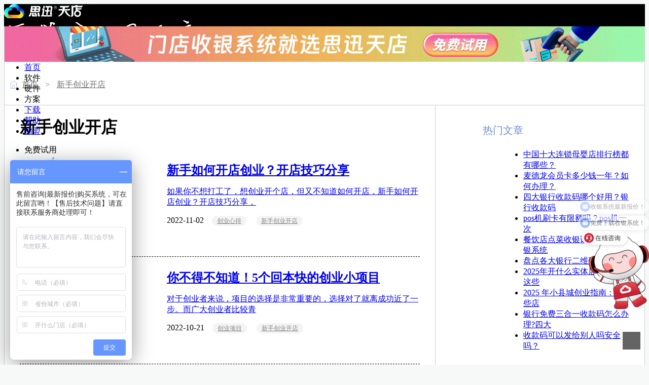

--- FILE ---
content_type: text/html; charset=utf-8
request_url: https://www.td365.com.cn/tag/detail/1875
body_size: 14431
content:
<!DOCTYPE html>
<html lang="zh">
<head>
    <meta http-equiv="Content-Type" content="text/html; charset=utf-8" />
    <meta name="baidu-site-verification" content="codeva-ZUehBvBbbm" />
    <meta name="renderer" content="webkit" />
    <meta name="force-rendering" content="webkit" />
    <meta http-equiv="X-UA-Compatible" content="IE=edge,chrome=1" />
    

    
    <title>新手创业开店-思迅天店</title>
    <meta name="keywords" content="新手创业开店" />
    <meta name="description" content="思迅天店新手创业开店标签为您提供新手创业开店最新相关内容和攻略。" />
    <link href="/favicon.ico" rel="shortcut icon" type="image/x-icon" />
    <link href="/favicon.ico" rel="Bookmark" type="image/x-icon" />
    <meta name="viewport" content="width=device-width" />
    <meta name="360-site-verification" content="6822f574ad3b33d96d3234db09a29af7" />
    <meta name="sogou_site_verification" content="6FsG0XZrgx" />
    <!-- <meta name="baidu_union_verify" content="92f00b4bc66cda8423c0851ad6f3c7cf"> -->
    <meta name="msvalidate.01" content="9A2B0756B620161E4A29C465DAA2BE55" />
    <!-- <script type="text/javascript" src="//cpro.baidustatic.com/cpro/ui/cm.js" async="async" defer="defer" ></script> -->
    <link href="/bundles/common?v=zEyN7PtAQgModK6O66hz-5G4mjOqvSE3T8vBki8ENIQ1" rel="stylesheet"/>

    <script src="/Scripts/lib/vue.min.js"></script>

    <script src="/Scripts/lib/axios.min.js"></script>


    
    
    
    <script type="text/javascript">
        function isIE() {
            if (!!window.ActiveXObject || "ActiveXObject" in window) {
                return true;
            } else {
                return false;
            }
        }
        if (isIE()) {
            var script = document.createElement('script');
            script.type = 'text/javaScript';
            script.src = '/Scripts/lib/browser-polyfill.min.js';  // bluebird 文件地址
            // http://cdn.jsdelivr.net/bluebird/3.5.0/bluebird.min.js
            document.getElementsByTagName('head')[0].appendChild(script);
        }
    </script>
    <script type="text/javascript">

        (function () {
            var moblileHosts = {//手机端跳转域名
                "td365.com.cn": "m.td365.com.cn",
                'td160.com': 'm.td160.com',

                //test
                'td365.com': 'web.td365.com',
                'td161.com': 'm.td161.com',
                'test.td365.com': 'm.test.td365.com'
            }
            var noMoblileList = [//手机端不跳转
                'Partner/WeakJoin',
                'product/tps680',
                'product/tps681',
                'product/tiandiand5500',
                'product/TdR330',
                'restShops/cafes',
                'Others',
                'sitemap',
                //test
                //'m.localtest.td365.com',
                //'web.td365.com',
            ]

            var pcHosts = {//PC端跳转域名
                'm.td365.com.cn': 'td365.com.cn',
                'm.td160.com': 'td160.com',

                //测试地址
                'm.td365.com': 'td365.com',
                'm.td161.com': 'td161.com',
                'm.test.td365.com': 'test.td365.com',
                'web.td365.com': 'td365.com'
            }
            var noPCList = [//PC端不跳转

            ]
            var url = location.href
            var host = location.host.replace('www.', '')
            if (/Android|webOS|iPhone|iPad|iPod|BlackBerry|IEMobile|Opera Mini|Mobile/i.test(navigator.userAgent)
                && window.screen.width < window.screen.height) {//平板，不跳转
                //手机
                if (noMoblileList.filter(function (v) {
                    return v && location.pathname.toLocaleLowerCase().indexOf(v.toLocaleLowerCase()) > -1
                }).length === 0) {//不在排除名单中
                    for (const key in moblileHosts) {
                        if (moblileHosts.hasOwnProperty.call(moblileHosts, key)) {
                            if (key === host) {
                                const str = moblileHosts[key];
                                location.href = url.replace('www.', '').replace(key, str);
                                break;
                            }
                        }
                    }
                }
            } else {
                //PC
                if (noPCList.filter(function (v) {
                    return v && location.pathname.toLocaleLowerCase().indexOf(v.toLocaleLowerCase()) > -1
                }).length === 0) {//不在排除名单中
                    for (const key in pcHosts) {
                        if (pcHosts.hasOwnProperty.call(pcHosts, key)) {
                            if (key === host) {
                                const str = pcHosts[key];
                                var lastHref = url.replace('www.', '').replace(key, str);
                                const info = getHandleUrlResult(lastHref, str)
                                if (info && info.needReplace) {
                                    location.href = info.url
                                }
                                break;
                            }
                        }
                    }
                }
            }

            function getHandleUrlResult(href, host) {
                var url = href || location.href
                var host = host || location.host
                var PCProHost = 'td365.com.cn'
                var MoProHost = 'm.td365.com.cn'
                function isPCProductionEnv() {
                    return host.toLocaleLowerCase().indexOf(PCProHost) > -1 && host.toLocaleLowerCase().indexOf(MoProHost) < 0
                }
                function hasHttps() {
                    return url.toLocaleLowerCase().indexOf('https://') > -1
                }
                function hasTrippleW() {
                    return host.toLocaleLowerCase().indexOf('www.') > -1
                }
                const needReplace = isPCProductionEnv() && (!hasHttps() || !hasTrippleW())
                if (needReplace) {
                    var list = location.href.split(PCProHost)
                    var page = list?.[1] || ''
                    var lastUrl = 'https://www.' + PCProHost + page
                    url = lastUrl
                }
                return {
                    needReplace,
                    url
                }
            }
            const info = getHandleUrlResult()
            if (info && info.needReplace) {
                location.href = info.url
            }
        })();
    </script>
    <script src="/bundles/commonjs?v=Cfp0MtqZs9HVJnh0PIBopeo5Ygv_dxx9ZiCMZeQqNgw1"></script>

    <script src="/Scripts/lib/jquery-1.10.2.min.js"></script>
    

    <script>
        //百度推广
        if (location.href.indexOf('type=nofloat') === -1) {//去除浮窗
            var _hmt = _hmt || [];
            (function () {
                var hm = document.createElement("script");
                hm.src = "https://hm.baidu.com/hm.js?dc15a5bc4db44faf81464e2dc8b47932";
                var s = document.getElementsByTagName("script")[0];
                s.parentNode.insertBefore(hm, s);
            })();
        }
    </script>
</head>

<body onhelp="window.open('/upload/Docs/pos/星耀版.chm::/html/jsoriJScript.htm');return false;">
    <input id="hostname" type="hidden" value="LSCloudWeb3" />
    <input id="hostaddresses" type="hidden" value="*.*.141.45" />
    <span style="display:none;" id="qqLoginBtn"></span>

    <div id="LOADING_NODE"></div>
    <div style="position: fixed; width: 35px; height: 35px; z-index: 999; bottom: 30px; right: 17px; opacity: .7; display: block; background: rgb(34,34,34);">
        <span class="scl2top" rel="nofollow" onclick="javascript: $.fn.fullpage ? $.fn.fullpage.moveTo(1, 0) : $('html,body').animate({ scrollTop: 0 }, 800);" style="cursor: pointer;">
            <span class="sprites-icon-top"></span>
        </span>
    </div>
    
<!--
    主页头部模板
-->
<style>
    .header {
        width: 100%;
        height: 44px;
        background: #000;
    }
    .type-menu .model ul li a {
        display: flex;
        align-items: center;
        width: 164px;
    }
    .type-menu .model ul li a:hover{
        color: #2D92EE;
    }
    .soft .pro-info ul li a{
        display: flex;
        align-items: center;
        justify-content: flex-start;
    }
    .soft .pro-info ul li a text {
        color: #000 !important;
        vertical-align: middle;
    }
    .sprites-header-21 {
        padding-right: 6px;
    }
    .sprites-header-xyao {
        display: inline-block;
        width: 34px;
        height: 35px;
        vertical-align: middle;
        padding-right: 4px;
        background: url(/Content/new/assets/imgs/header/software/xyao.png) no-repeat 0 center;
        background-size: 30px auto;
    }
    .sprites-header-xyun {
        display: inline-block;
        width: 34px;
        height: 35px;
        vertical-align: middle;
        padding-right: 4px;
        background: url(/Content/new/assets/imgs/header/software/xyun.png) no-repeat 0 center;
        background-size: 30px auto;
    }
    .sprites-header-starrui {
        display: inline-block;
        width: 34px;
        height: 35px;
        vertical-align: middle;
        padding-right: 4px;
        background: url(/Content/new/assets/imgs/header/software/starrui.png) no-repeat 0 center;
        background-size: 30px auto;
    }
    .sprites-header-yx {
        display: inline-block;
        width: 34px;
        height: 35px;
        vertical-align: middle;
        padding-right: 4px;
        background: url(/Content/new/assets/imgs/header/software/yunxuan.png) no-repeat 0 center;
        background-size: 30px auto;
    }
    .sprites-header-yxshoping{
        display: inline-block;
        width: 31px;
        height: 35px;
        vertical-align: middle;
        padding-right: 0;
        margin-left: 6px;
        background: url(/Content/new/assets/imgs/header/software/yxshoping.png) no-repeat 0 center;
        background-size: 23px auto; 
    }
    .sprites-header-xh {
        display: inline-block;
        width: 34px;
        height: 35px;
        vertical-align: middle;
        padding-right: 4px;
        background: url(/Content/new/assets/imgs/header/software/xinghuo.png) no-repeat 0 center;
        background-size: 30px auto;
    }
    .sprites-header-hkls {
        display: inline-block;
        width: 34px;
        height: 35px;
        vertical-align: middle;
        padding-right: 4px;
        background: url(/Content/new/assets/imgs/header/software/hkls.png) no-repeat 0 center;
        background-size: 30px auto;
    }

    .sprites-header-27 {
        display: inline-block;
        width: 34px;
        height: 35px;
        vertical-align: middle;
        padding-right: 4px;
        background: url(/Content/new/assets/imgs/shopping@2x.png) no-repeat 0 center;
        background-size: 30px auto;
    }

    .sprites-header-wx {
        display: inline-block;
        width: 34px;
        height: 35px;
        vertical-align: middle;
        padding-right: 4px;
        background: url(/Content/new/assets/imgs/weihuiyuan@2x.png) no-repeat 0 center;
        background-size: 30px auto;
    }
    .sprites-header-sp {
        display: inline-block;
        width: 31px;
        height: 35px;
        vertical-align: middle;
        padding-right: 0;
        background: url(/Content/new/assets/imgs/header/software/guandianxcx.png) no-repeat 0 center;
        background-size: 23px auto;
    }
    .sprites-header-28 {
        display: inline-block;
        width: 31px;
        height: 35px;
        vertical-align: middle;
        padding-right: 0;
        background: url(/Content/new/assets/imgs/header/software/dianbao.png) no-repeat 0 center;
        background-size: 23px auto;
    }
    .sprites-header-29 {
        display: inline-block;
        width: 31px;
        height: 35px;
        vertical-align: middle;
        padding-right: 0;
        background: url(/Content/new/assets/imgs/header/software/posApp.png) no-repeat 0 center;
        background-size: 23px auto;
    }
    .sprites-header-tdHomeMananger{
        display: inline-block;
        width: 31px;
        height: 35px;
        vertical-align: middle;
        padding-right: 0;
        background: url(/Content/new/assets/imgs/header/software/tdHomeMananger.png) no-repeat 0 center;
        background-size: 23px auto;
    }
    .sprites-header-wsd {
        display: inline-block;
        width: 34px;
        height: 35px;
        vertical-align: middle;
        padding-right: 4px;
        background: url(/Content/new/assets/imgs/header/software/wsd.png) no-repeat 0 center;
        background-size: 30px auto;
    }
    .sprites-header-wxd {
        display: inline-block;
        width: 34px;
        height: 35px;
        vertical-align: middle;
        padding-right: 4px;
        background: url(/Content/new/assets/imgs/header/software/wxd.png) no-repeat 0 center;
        background-size: 30px auto;
    }
    .sprites-header-msjsy {
        padding-right: 4px;
        background: url(/Content/new/assets/imgs/header/software/msj.png) no-repeat 0 center;
        background-size: 30px;
    }

    .sprites-header-msjsy3 {
        padding-right: 4px;
        background: url(/Content/new/assets/imgs/header/software/msj3.png) no-repeat 0 center;
        background-size: 30px;
    }

    .sprites-header-msjsybake {
        padding-right: 4px;
        background: url(/Content/new/assets/imgs/header/software/msjbake.png) no-repeat 0 center;
        background-size: 30px;
    }

    .sprites-header-hkcy {
        padding-right: 4px;
        background: url(/Content/new/assets/imgs/header/software/hkcy.png) no-repeat 0 center;
        background-size: 30px;
    }

    .sprites-header-msjAndroid {
        padding-right: 4px;
        background: url(/Content/new/assets/imgs/header/software/msjAndroid.png) no-repeat 0 center;
        background-size: 30px;
    }

    .sprites-header-meishijiagroup {
        padding-right: 4px;
        background: url(/Content/new/assets/imgs/header/software/meishijiagroup.png) no-repeat 0 center;
        background-size: 30px;
    }

    .wrappers {
        display: flex;
        justify-content: space-between;
        height: 100%;
        width: 1000px;
        margin: 20px auto;
    }

    .pro-info {
        min-width: 200px;
        height: auto;
        margin-left: 137px;
    }

    /*软件*/
    .soft_title {
        width: 100%;
        height: 30px;
        /*text-align: center;*/
        line-height: 30px;
        font-size: 18px;
        color: #787878 !important;
        margin-left: 30px;
    }

    .pro-info ul {
        margin-left: 30px;
        float: left;
        padding-left: 0 !important;
    }

    .pro-info ul li {
        width: 100%;
        margin-bottom: 10px;
        margin-top: 10px;
    }

    .pro-info ul li a {
        display: block;
        width: 100%;
        background-color: #fff;
        text-align: left;
        font-size: 16px;
    }

    /*硬件*/
    .pro-info_2 {
        margin: 0 auto;
    }

    .a1-and-d5500 {
        display: flex !important;
        width: auto;
        height: auto;
        margin-top: 10px;
    }

    .a1-and-d5500 li {
    width: 250px !important;
    height: 50px !important;
    }

    .a1-and-d5500 li a {
        display: block;
        position: relative;
        width: 250px !important;
        height: 50px !important;
        line-height: 50px !important;
        font-size: 16px !important;
    }

    .d5500 {
        padding-left: 50px;
    }

    .d5500-span {
        position: absolute;
        top: 10px;
        left: 8px;
        display: inline-block;
        width: 24px;
        height: 35px;
        background-color: #fff;
        background-image: url(/Content/new/assets/imgs/header/hardware/D5500.png);
        background-repeat: no-repeat;
        background-size: 22px auto;
    }
    .d5700-span {
        position: absolute;
        top: 10px;
        left: 15px;
        display: inline-block;
        width: 24px;
        height: 35px;
        background-color: #fff;
        background-image: url(/Content/new/assets/imgs/header/hardware/D5700.png);
        background-repeat: no-repeat;
        background-size: 22px auto;
    }
    .histone-span {
        position: absolute;
        top: 11px;
        left: 0;
        display: inline-block;
        width: 34px;
        height: 30px;
        background-color: #fff;
        background-image: url(/Content/new/assets/imgs/header/hardware/histone.png);
        background-repeat: no-repeat;
        background-size: 27px auto;
    }
    /*方案*/
    .sprites-header-supermarket {
        width: 34px;
        height: 34px;
        padding: 0;
        margin-right: 5px;
        background: url(/Content/new/assets/imgs/header/solution/supermarket.png);
        background-size: 30px;
        background-repeat: no-repeat;
    }
    .sprites-header-clothing {
        width: 34px;
        height: 30px;
        padding: 0;
        margin-right: 5px;
        background: url(/Content/new/assets/imgs/header/solution/clothing.png);
        background-size: 30px;
        background-repeat: no-repeat;
    }
    .sprites-header-convenient {
        width: 34px;
        height: 32px;
        padding: 0;
        margin-right: 5px;
        background: url(/Content/new/assets/imgs/header/solution/convenient.png);
        background-size: 30px;
        background-repeat: no-repeat;
    }
    .sprites-header-chinesefood {
        display: inline-block;
        width: 34px;
        height: 32px;
        padding: 0;
        margin-right: 5px;
        background: url(/Content/new/assets/imgs/header/solution/chinesefood.png);
        background-size: 30px;
        background-repeat: no-repeat;
    }
    .sprites-header-grocery {
        width: 34px;
        height: 31px;
        padding: 0;
        margin-right: 5px;
        background: url(/Content/new/assets/imgs/header/solution/grocery.png);
        background-size: 30px;
        background-repeat: no-repeat;
    }
    .sprites-header-babiesrus {
        width: 34px;
        height: 34px;
        padding: 0;
        margin-right: 5px;
        background: url(/Content/new/assets/imgs/header/solution/babiesrus.png);
        background-size: 30px;
        background-repeat: no-repeat;
    }
    .sprites-header-fruit {
        width: 34px;
        height: 34px;
        padding: 0;
        margin-right: 5px;
        background: url(/Content/new/assets/imgs/header/solution/fruit.png);
        background-size: 30px;
        background-repeat: no-repeat;
    }
    .sprites-header-drinks {
        display: inline-block;
        width: 34px;
        height: 34px;
        padding: 0;
        margin-right: 5px;
        background: url(/Content/new/assets/imgs/header/solution/drinks.png);
        background-size: 30px;
        background-repeat: no-repeat;
    }
    .sprites-header-foodcourt{
        display: inline-block;
        width: 34px;
        height: 34px;
        padding: 0;
        margin-right: 5px;
        background: url(/Content/new/assets/imgs/header/solution/foodcourt.png);
        background-size: 30px;
        background-repeat: no-repeat;
    }
    .type-pos,
    .type-rest {
        width: 84%;
        height: 30px;
        line-height: 30px;
        margin: 0 auto;
        font-size: 18px;
        text-align: left;
        color: #000;
    }

    /*============= 餐饮软件小程序 =============*/
    .rest_menu {
        margin-left: 20px;
    }
    .type-menu .models {
        width: 996px !important;
        margin: 0 auto;
        padding-right: 0 !important;
    }
    .type-menu .models a {
        width: auto;
    }
    /*过年套装*/
    /*.new-year {
        width: 100%;
        height: 44px;
        background-image: url(/Content/new/assets/imgs/home/header/headbg.png);
        background-image: -webkit-image-set(url(/Content/new/assets/imgs/home/header/headbg.png) 1x,url(/Content/new/assets/imgs/home/header/headbg@2x.png) 2x);
        background-position: 50% 50%;
        background-repeat: no-repeat;
        position: relative;
    }

    .unstyleds li a:hover {
        color: #ffe671 !important;
    }
    .header .nav .nav-sub li a.active {
        background: #fedd54 !important;
    }
    .unstyled-login li a span {
        display: block;
        height: 100%;
    }
    .unstyled-login li a span:hover {
        color: #ff0000 !important;
    }
    .hover-login {
        display: flex;
    }
    .sprites-header-icon1,
    .sprites-header-icon2 {
        line-height: 44px !important;
        margin-top: 13px;
    }
    .active span {
        color: #ff0000 !important;
    }*/
    .tps-icon {
        width: 40px;
        height: 40px;
        margin-right: 15px;
    }
    .ul-wrapper {
        width: 92%;
        border-right: 1px solid #d2d2d2;
        height: 90%;
    }
    .new-soft {
        display:flex;
    }
    .new-soft ul,.new-wx ul{
       margin-left: 30px;
    }
    .new-wx {
        display:flex;
    }
</style>
<style>
    .head-modal{
        display: none;
        width: 100%;
        height: 100%;
        position: fixed;
        top: 0;
        left: 0;
        z-index: 9999;
    }
    .head-modal .mask{
        width: 100%;
        height: 100%;
        background: rgb(0,0,0,0.7);
        position: fixed;
        z-index: 0;
        top: 0;
        left: 0;
    }
    .modal-wrap{
        width: 28%;
        min-width: 436px;
        position: absolute;
        top: 50%;
        left: 50%;
        transform: translate(-50%,-50%);
        background: #ffffff;
        border-radius: 18px;
        padding: 40px 40px 60px 40px;
        /* background-image: url(/Content/new/assets/imgs/loginModal/login-blue-bg.png); */
        background-image: linear-gradient(to bottom, #ffffff, #82C8FA);
        background-size: cover;
    }
    .modal-wrap .title{
        display: flex;
        justify-content: center;
        font-size: 30px;
    }
    .modal-wrap .content{
        display: flex;
        justify-content: center;
        margin-top: 20px;
    }
    .modal-wrap .content .item-top{
        font-size: 22px;
        text-align: center;
        padding: 15px 0 5px 0;
    }
    .modal-wrap .content .item-center{
        padding: 8px;
        margin: auto;
    }
    .modal-wrap .content .item-center:hover{
        color: #999;
    }
    .modal-wrap .content .lsRegLeft .item:hover .item-center{
        color: #2B92EE;
    }
    .modal-wrap .content .lsRegRight .item:hover .item-center{
        color: #5BAEE2;
    }
     .modal-wrap .version-tip{
        font-size: 14px;
        color: #3a3a3a;
        text-align: center;
        margin-top: 32px;
     }
    .modal-wrap .content .item{
        width: 173px;
        height: 206px;
        background: #ffffff;
        border-radius: 12px;
        box-shadow: 1px 3px 17px 0px rgba(57,57,57,0.31); 
        display: flex;
        align-items: center;
        margin-right: 42px;
    }
    .modal-wrap .content .item:last-child{
        margin-right: 0;
    }
    .modal-wrap .content .item:hover{
        cursor: pointer;
    }
    .modal-wrap .content .item .item-center{
        display: flex;
        flex-direction: column;
        justify-content: center;
        align-items: center;
    }
    .modal-wrap .content .item .version-name{
        font-size: 26px;
        margin-top: 20px;
    }
    .modal-wrap .modal-close{
        width: 36px;
        height: 36px;
        position: absolute;
        bottom: -60px;
        left: 50%;
        transform: translateX(-50%);
    }
    @media (max-width: 1440px) {
        .modal-wrap .title img{
            width: 104px;
        }
        .modal-wrap .version-tip{
            margin-top: 32px;
        }
        .modal-wrap .content .item{
            width: 140px;
            height: 178px;
        }
        .modal-wrap .content .item .item-center img{
            width: 60px;
        }
        .modal-wrap .content .item .version-name{
            font-size: 18px;
            margin-top: 20px;
        }
    }
</style>
<div class="header">
    <div class="navigation-up">
        <div class="wrapper" style="">
            <div style="margin:0 auto;" class="logo">
                <a href="/">
                    <img src="/Content/new/assets/imgs/home/header/logo.png" alt="思迅天店收银软件" />
                </a>
            </div>
            <a href="/">
                <img class="logo2" src="/Content/new/assets/imgs/home/header/tip.png" alt="思迅天店收银软件" />
            </a>
                <div class="nav">
                    <div class="nav-main" style="margin-right:143px;">
                        <ul class="unstyled unstyleds">
                            <li class="demo" _t_nav="home"><a href="/">首页</a></li>
                            <li class="demo soft h-icon nav-up-selected-inpage" _t_nav="soft">
                                <a>软件</a>
                            </li>
                            <li class="demo hardware h-icon nav-up-selected-inpage" _t_nav="hardware">
                                <a>硬件</a>
                            </li>
                            <li class="demo solution h-icon " _t_nav="solution">
                                <a>方案</a>
                            </li>

                            <li class="demo" _t_nav="help"><a href="/download">下载</a></li>

                            <li class="demo" _t_nav="help"><a href="/help">帮助</a></li>
                            <li class="demo" _t_nav="partner"><a href="/partner">加盟</a></li>
                            <!-- <li class="demo" _t_nav="show"><a href="/show">活动</a></li> -->
                            
                        </ul>
                    </div>
                    <div class="nav-sub">
                        <ul class="unstyled unstyled-login">
                            <li class="demo" style="position: relative;">
                                <a id="reg" class="hover-login">
                                    <span class="sub-span">免费试用</span>
                                </a>
                                <div class="nav-sub-wrapper">
                                    <div class="arrow"></div>
                                    <ul class="nav-sub-ul">
                                        <li>
                                            <img width="30" src="/Content/new/assets/imgs/ls-icon-reg.png" />
                                            <a href="/Register/index?type=ls">
                                                <span>零售行业</span>
                                            </a>
                                        </li>
                                        <li>
                                            <img width="30" src="/Content/new/assets/imgs/cy-icon-reg.png" />
                                            <a href="/Register/index?type=cy">
                                                <span>餐饮行业</span>
                                            </a>
                                        </li>
                                    </ul>
                                </div>
                            </li>
                            <li class="demo">
                                <a id="n-login" class="hover-login" >
                                    <span class="sub-span">登录</span>
                                </a>
                                <div class="nav-sub-wrapper">
                                    <div class="arrow"></div>
                                    <ul class="nav-sub-ul">
                                        <li>
                                            <img width="30" src="/Content/new/assets/imgs/td-icon-login.png" />
                                            <a style="min-width: 52px;" href="https://passport2.td365.com.cn/Account/Login" target="_blank">
                                                <span>天&nbsp;&nbsp;&nbsp;店</span>
                                            </a>
                                        </li>
                                        <li>
                                            <img width="30" src="/Content/new/assets/imgs/cy-icon-login.png" />
                                            <a rel=nofollow href="https://eqpassport.sixun.com.cn/Account/Login" target="_blank">
                                                <span>美食家</span>
                                            </a>
                                        </li>
                                        <li>
                                            <img width="30" src="/Content/new/assets/imgs/hk-icon-reg.png" />
                                            <a style="min-width: 52px;" onclick="openLoginModal('HkLogin')">
                                                <span>汇&nbsp;&nbsp;&nbsp;客</span>
                                            </a>
                                        </li>
                                    </ul>
                                </div>
                            </li>
                        </ul>
                    </div>
                </div>
        </div>
    </div>

    <div class="navigation-down">
        <div id="soft" style="display:none;" class="type-menu soft" _t_nav="soft">
            <div class="wrappers" style="width:1200px;justify-content: center;">
                <div class="pro-info" style="margin-left: 0px;width: 250px;">
                    <div class="soft_title">
                        零售系统
                    </div>
                    <div class="ul-wrapper new-soft">
                        <ul>
                            <li>
                                <a href="/product/starpos"><span class="sprites-header-xyao"></span>天店 | 星耀</a>
                            </li>
                            <li>
                                <a href="/product/Cloudpos"><span class="sprites-header-xyun"></span>天店 | 星云</a>
                            </li>
                            <li>
                                <a href="/product/xingrui"><span class="sprites-header-starrui"></span>天店 | 星锐</a>
                            </li>
                            <li>
                                <a href="/product/sparkpos"><span class="sprites-header-xh"></span>天店 | 星火</a>
                            </li>
                            <li>
                                <a href="/product/hkls"><span class="sprites-header-hkls"></span>汇客 | 零售</a>
                            </li>
                        </ul>
                    </div>
                </div>
                <div class="pro-info" style="margin-left:0;width: 260px;">
                    <div class="soft_title">餐饮系统</div>
                    <div class="ul-wrapper">
                        <ul style="">
                            
                            <li>
                                <a href="/product/meishijia3"><span class="sprites-header-25 sprites-header-msjsy3"></span>美食家3</a>
                            </li>
                            <li>
                                <a href="/product/msjGroup"><span class="sprites-header-25 sprites-header-meishijiagroup"></span><text>美食家集团版</text></a>
                            </li>
                            <li>
                                <a href="/product/bake"><span class="sprites-header-25 sprites-header-msjsybake"></span>美食家烘焙</a>
                            </li>
                            <li>
                                <a href="/product/hkcy"><span class="sprites-header-25 sprites-header-hkcy"></span>汇客 | 餐饮</a>
                            </li>
                            <li>
                                <a href="/product/msjAndroid" style="height: 55px;"><span class="sprites-header-25 sprites-header-msjAndroid"></span><text style="line-height: 14px;">美食家安卓客户端<br/><label style="color: #000;">（焕新版）</label></text></a>
                            </li>
                        </ul>
                    </div>
                </div>
                <div class="pro-info" style="margin-left:0;width: 280px;">
                    <div class="soft_title">批发系统</div>
                    <div class="ul-wrapper">
                        <ul style="">
                            <li>
                                <a href="/product/wholesale"><span class="sprites-header-yx"></span>天店 | 云选</a>
                            </li>
                            <li>
                                <a href="/product/b2bShop"><span class="sprites-header-yxshoping"></span>天店 | 云选订货商城</a>
                            </li>
                        </ul>
                    </div>
                </div>
                <div class="pro-info"  style="margin-left:0;width: 240px;">
                    <div class="soft_title">
                        线上商城
                        <a href="/shopContrast" target="_blank" style="color: #007aff;font-size: 12px;">功能对比</a>
                    </div>
                    <div class="ul-wrapper">
                        <ul>
                            <li>
                                <a href="/product/shops"><span class="sprites-header-wsd"></span>微商店</a>
                            </li>
                            <li>
                                <a href="/product/wShop"><span class="sprites-header-wxd"></span>微小店</a>
                            </li>
                        </ul>
                    </div>
                </div>
                <div class="pro-info"  style="margin-left:0;">
                    <div class="soft_title">移动应用</div>
                    <div class="ul-wrapper new-wx" style="border: none;">
                        <ul style="">
                            <li>
                                <a href="/product/tdHomeMananger"><span class="sprites-header-tdHomeMananger"></span>天店 | 管家</a>
                            </li>
                            <li>
                                <a href="/tdShop"><span class="sprites-header-sp"></span>天店 | 管店</a>
                            </li>
                            <!-- <li>
                                <a href="/TdReport"><span class="sprites-header-28"></span>天店 | 店报</a>
                            </li> -->
                            <li>
                                <a href="/product/mobilepos"><span class="sprites-header-29"></span>天店 | 手机收银APP</a>
                            </li>
                        </ul>
                    </div>
                </div>
            </div>
        </div>
        <div id="hardware" class="type-menu soft" style="display:none;" _t_nav="hardware">
            <div class="wrappers" style="width:1100px;">
                <div class="pro-info_2">
                    <ul class="a1-and-d5500">
                        <li class="d5500">
                            <a class="d5500-a" href="/product/tiandiand5700" target="_blank"><div class="d5500-span"></div>天店D5700智能移动终端</a>
                        </li>
                        <li class="d5500">
                            <a class="d5500-a" href="/product/tiandiand5500" target="_blank"><div class="d5700-span"></div>天店D5500智能收款机</a>
                        </li>
                        <li class="d5500">
                            <a class="d5500-a" href="/product/histone" target="_blank"><div class="histone-span"></div>海石LUNA-C智能收银机</a>
                        </li>
                    </ul>
                </div>
            </div>
        </div>
        <div id="solution" class="type-menu" style="display:none;" _t_nav="solution">
            <div class="wrappers">
                <div class="model models">
                    
                    <ul>
                        <li style="float:left;">
                            <a class="link" href="/posShops/Supermarket" target="_blank"><span class="sprites-header-supermarket"></span>超市</a>
                        </li>
                        <li style="float:left;">
                            <a class="link" href="/posShops/Clothing" target="_blank"><span class="sprites-header-clothing"></span>服装店</a>
                        </li>
                        <li style="float:left;">
                            <a class="link" href="/posShops/Convenient" target="_blank"><span class="sprites-header-convenient"></span>便利店</a>
                        </li>
                        <li style="float:left;">
                            <a class="link" href="/restShops/chinesefood" target="_blank"><span class="sprites-header-chinesefood"></span>中餐行业</a>
                        </li>
                        <li style="float:left;">
                            <a class="link" href="/restShops/foodcourt" target="_blank"><span class="sprites-header-foodcourt"></span>美食广场</a>
                        </li>
                        <li style="float:left;">
                            <a class="link" href="/posShops/Grocery" target="_blank"><span class="sprites-header-grocery"></span>零食店</a>
                        </li>
                        <li style="float:left;">
                            <a class="link" href="/posShops/Babiesrus" target="_blank"><span class="sprites-header-babiesrus"></span>母婴店</a>
                        </li>
                        <li style="float:left;">
                            <a class="link" href="/posShops/Fruit" target="_blank"><span class="sprites-header-fruit"></span>生鲜店</a>
                        </li>
                        <li style="float:left;">
                            <a class="link" href="/restShops/drinks" target="_blank"><span class="sprites-header-drinks"></span>茶饮行业</a>
                        </li>
                    </ul>
                </div>
            </div>
        </div>


        <div id="download" style="display:none;" class="type-menu" _t_nav="download">
            <div class="wrapper">
                <div class="model new-mdl">
                    <div class="type-pos">天店 | 星耀</div>
                    <ul>
                        <li style="float:left;">
                            <a class="link" href="/download/starposDown#starposDown-Win" target="_blank"><span class="sprites-header-12"></span>PC客户端下载</a>
                        </li>
                        <li style="float:left;">
                            <a class="link" href="/download/starposDown#posDown-Mobile" target="_blank"><span class="sprites-header-14"></span>手机客户端下载</a>
                        </li>
                    </ul>
                </div>
                <div class="model new-mdl">
                    <div class="type-pos">天店 | 标准版</div>
                    <ul>
                        <li style="float:left;">
                            <a class="link" href="/download/posDown#posDown-Win" target="_blank"><span class="sprites-header-12"></span>PC客户端下载</a>
                        </li>
                        <li style="float:left;">
                            <a class="link" href="/download/posDown#posDown-Android" target="_blank"><span class="sprites-header-15"></span>安卓客户端下载</a>
                        </li>
                        <li style="float:left;">
                            <a class="link" href="/download/posDown#posDown-Mobile" target="_blank"><span class="sprites-header-14"></span>手机客户端下载</a>
                        </li>
                    </ul>
                </div>
            </div>
        </div>
    </div>
</div>
<div id="head-modal" class="head-modal">
    <div class="mask"></div>
    <div id="HkLogin" class="modal-wrap">
        <div class="title">
            <img width="150" src="/Content/new/assets/imgs/HKLogo.png" />
        </div>
        <div class="version-tip">请选择要登录的版本</div>
        <div class="content">
            <a class="item" href="https://loginhk.td365.com.cn/Account/Login" target="_blank">
                <div class="item-center">
                    <img src="/Content/new/assets/imgs/loginModal/ls.png"/>
                    <div class="version-name" style="color: #198CF3;">零售版</div>
                </div>
            </a>
            <a class="item" href="https://hkpassport.td365.com.cn/Account/Login" target="_blank">
                <div class="item-center">
                    <img src="/Content/new/assets/imgs/loginModal/cy.png"/>
                    <div class="version-name" style="color: #F87C00;">餐饮版</div>
                </div>
            </a>
        </div>
        <img class="modal-close" onclick="closeModal()" src="/Content/new/assets/imgs/foodHome/closeIcon.png">
    </div>
</div>
<script type="text/javascript">
    function gotocy() {
        $.ajax({
            url: "/Home/AddPoint",
            type: "POST",
            data: { type: 1 },
            success: function (res) {
                console.log(res)
            },
            error: function (err) {
                console.log(err);
            }
        })
        window.open('http://www.sixun.com.cn/solution-look-113.html', '_blank');
    }
    function openLoginModal(contentId){
        var wrapEles = document.getElementsByClassName('modal-wrap')
        for(var i=0; i < wrapEles.length; i++){
            wrapEles[i].style.display = 'none'
        }
        var contentEle = document.getElementById(contentId)
        contentEle.style.display = 'block'
        var ele = document.getElementById('head-modal')
        ele.style.display = 'block'
    }
    function closeModal(type){
        var el = document.getElementById('head-modal')
        el.style.display = 'none'
        var wrapEles = document.getElementsByClassName('modal-wrap')
        for(var i=0; i < wrapEles.length; i++){
            wrapEles[i].style.display = 'none'
        }
    }
</script>


    


<style>
    .new_recommend {
        height: auto;
        background: #FFF none repeat scroll 0% 0%;
        overflow: hidden;
        border: 1px solid #E7E7E7;
        float: right;
        width: 390px;
        margin-top: 30px;
    }

    .new_recommendTit {
        height: 35px;
        line-height: 35px;
        text-align: center;
    }
    .new_recommendTit a {
        display: block;
        color: #FFF;
        font-size: 1.4em;
        background: #64C2FF none repeat scroll 0% 0%;
     }
       
    .new_recommendList {
        height: auto;
        overflow: hidden;
        margin: 8px 32px 0px;
    }
     .new_recommendList li {
        margin-bottom: 18px;
        height: auto;
        overflow: hidden;
        padding: 7px 0px 9px;
        border: 1px solid #E7E7E7;
     }
    .new_recommendList li a {
        display: block;
        color: #5D5D5D;
        font-size: 1.2em;
        text-align: center;
    }
    .new_recommendList li a img {
        width: 80%;
        border: 0 none;
    }        
    .new_recommendList li a p {
        height: 20px;
        line-height: 20px;
        overflow: hidden;
     }

    body {
        background-color: #f7f8f8;
    }

    .news-list .wrapper {
        margin-bottom: 20px;
        background-color: #fff;
        border: 1px solid #CFCFCF;
        border-radius: 8px;
        border-top: none;
        border-top-left-radius: 0;
        border-top-right-radius: 0;
    }

    .list-grid .title {
        border-bottom: 1px solid #ccc;
        line-height: 20px;
        overflow: hidden;
    }

    .title-l {
        font-size: 20px;
    }

    .title-r {
        padding: 30px 10px;
    }
    .title-r a, .title-r span {
        color: #727171;
    }

    .newsList-l {
        float: left;
        width: 789px;
        padding: 0px 30px;
        border-right: 1px solid #CCC;
    }

    .newsList-r {
        float: right;
        width: 289px;
        padding: 0px 30px;
        overflow: hidden;
    }

    .newsList-r .pic {
        padding-top: 70px;
    }
    .newsList-r ul {
        margin-left: 0px;
    }
    .newsList-r dt {
        padding: 20px 0px 8px;
        font-size: 20px;
        color: #6c8bd3;
    }
    .newsList-r dt a {
        color: #6c8bd3
    }    
    .newsList-r dd {
        font-size: 16px;
    }

    .newsList-r dd ul li span {
        font-size: 14px;
        color: #C1C1C1;
        padding-left: 15px;
        float: right;
    }          
    .n-list1, .n-list2 {
        margin-bottom: 30px;
    }

    .newsList-l .img-box {
        width: 200px;
        height: 120px;
    }

    .img-box img {
        width: 200px !important;
        height: 120px !important;
    }

    .newsList-l .info {
        position: relative;
        width: 539px;
        float: left;
        margin: 0 0 0 50px;
    }

    .newsList-l .mdl {
        border-bottom: 1px dashed #000;
        padding: 25px 0px;
    }
    .newsList-l .mdl:nth-child(1) {
        /* border: none; */
    }

    .special-txt {
        padding-bottom: 70px;
    }

    .read {
        display: inline-block;
        opacity: 1;
        vertical-align: baseline;
        outline: medium none;
        cursor: pointer;
        text-align: center;
        text-decoration: none;
        line-height: 100%;
        border: 1px solid #6C95DE;
        color: rgb(255, 255, 255);
        background-color: rgb(108, 139, 211);
        padding: 0.5em 1em;
    }
    .read:hover {
        color: #fff;
    }    
    
    .xh {
        width: 30px;
        height: 30px;
        border-radius: 15px;
        background-color: #6c8bd3;
        float: left;
        margin-left: 10px;
        line-height: 20px;
    }
    .xh a {
        color: #fff;
        height: 30px;
        padding: 6px 0px 0px 10px;
    }
     

    #sub-title {
        display: inline-block;
        vertical-align: bottom;
        margin-left: 16px;
    }

    .three-level-title {
        display: block;
        font-size: 14px;
        margin: 10px 0 0 80px;
        overflow: hidden;
        min-height: 10px;
    }
    #sub-title li,
    .three-level-title li {
        float: left;
        margin-left: 25px;
    }
    #sub-title li:first-child {
        margin-left: 0px;
    }    
    .none {
        display: none !important;
    }

    .block {
        display: block;
    }

    .spn a {
        display: inline-block;
        height: 20px;
        line-height: 20px;
        background: #f4f4f4;
        padding: 0 10px;
        color: #888;
        margin-right: 15px;
        border-radius: 20px;
        font-size: 12px;
    }
    .spn a:hover {
        background: #6c94de;
        color: #fff;
        text-decoration: none
    }
        
    .r-tag a {
        display: inline-block;
        height: 28px;
        line-height: 28px;
        background: #fff;
        padding: 0 11px;
        border: 1px solid #d9d9d9;
        font-size: 13px;
        margin: 0 11px 15px 0;
        border-radius: 34px;
        color: #666;
    }
    .r-tag a:hover {
        background: #6c94de;
        border: 1px solid #6c94de;
        color: #fff;
        text-decoration: none;
    }       
    .hot-tags ul li a {
        display: inline-block;
        height: 28px;
        line-height: 28px;
        background: #fff;
        padding: 0 11px;
        border: 1px solid #d9d9d9;
        font-size: 14px;
        margin: 0 11px 15px 0;
        border-radius: 34px;
        color: #333;
    }
</style>

<div id="HEADER_NODE"></div>
<div id="SLIDER_NODE"></div>
<div id="LIST_NODE"></div>
<div id="FOOTER_NODE"></div>
<div class="news-list">
    <div class="wrapper">
        <div class="list-grid">
            <div class="title">
                <a href="https://www.td365.com.cn/Register/index?type=ls" target="_blank">
                    <div style="position: relative; width: 100%;">
                        <img style="width: 100%;" data-lazysrc="/Uploads/Pictures/c574d88b-8b61-4760-9c49-6cea1a95fc09.gif" />
                    </div>
                </a>
                <div>
                    <div class="title-r">
                        <a href="/">
                            <i style="background:url(/Content/new/assets/imgs/about/home.png) no-repeat scroll left center;padding: 0px 12px;">
                            </i>首页
                        </a>
                        <span style="padding: 0px 10px;">></span>
                        <a href="/tag/detail/1875">新手创业开店</a>
                        
                        
                    </div>
                </div>
            </div>
            <div class="newsList-l">
                <h1>新手创业开店</h1>
                    <div class="mdl">
                        <div style="float:left;">
                            <a href="/newsportal/detail/4468" target="_blank">
                                <div class="img-box">
                                    <img style=" height: 120px !important;width:200px !important;" data-lazysrc="/Uploads/thumb/2022/thumb-d5a39759-ebce-4439-a55f-615ad6b9038b.jpg" alt="新手如何开店创业？开店技巧分享">
                                </div>
                            </a>
                        </div>
                        <div class="info">
                            <a href="/newsportal/detail/4468" target="_blank">
                                <h2 style="margin:0;padding-left:40px;word-break: break-all;"><span>新手如何开店创业？开店技巧分享</span></h2>
                                <p style="padding-left:40px">如果你不想打工了，想创业开个店，但又不知道如何开店，新手如何开店创业？开店技巧分享，</p>
                            </a>
                            <div style="padding-bottom:35px;">
                                <span style="padding-left:40px;">2022-11-02</span>&nbsp; &nbsp;

                                
                                            <span class="spn">
                                                <a href="/tag/detail/2049" target="_blank">创业心得</a>
                                            </span>
                                            <span class="spn">
                                                <a href="/tag/detail/1875" target="_blank">新手创业开店</a>
                                            </span>

                            </div>
                        </div>
                        <div style="clear:both;"></div>
                    </div>
                    <div class="mdl">
                        <div style="float:left;">
                            <a href="/newsportal/detail/4404" target="_blank">
                                <div class="img-box">
                                    <img style=" height: 120px !important;width:200px !important;" data-lazysrc="/Uploads/thumb/2022/thumb-9e9db13a-67db-4d6f-873e-0fac57d81116.jpg" alt="你不得不知道！5个回本快的创业小项目">
                                </div>
                            </a>
                        </div>
                        <div class="info">
                            <a href="/newsportal/detail/4404" target="_blank">
                                <h2 style="margin:0;padding-left:40px;word-break: break-all;"><span>你不得不知道！5个回本快的创业小项目</span></h2>
                                <p style="padding-left:40px">对于创业者来说，项目的选择是非常重要的，选择对了就离成功近了一步。而广大创业者比较青</p>
                            </a>
                            <div style="padding-bottom:35px;">
                                <span style="padding-left:40px;">2022-10-21</span>&nbsp; &nbsp;

                                
                                            <span class="spn">
                                                <a href="/tag/detail/297" target="_blank">创业项目</a>
                                            </span>
                                            <span class="spn">
                                                <a href="/tag/detail/1875" target="_blank">新手创业开店</a>
                                            </span>

                            </div>
                        </div>
                        <div style="clear:both;"></div>
                    </div>
                    <div class="mdl">
                        <div style="float:left;">
                            <a href="/newsportal/detail/4229" target="_blank">
                                <div class="img-box">
                                    <img style=" height: 120px !important;width:200px !important;" data-lazysrc="/Uploads/thumb/2022/thumb-a42b45f0-1daa-4c7e-bbe9-77252c49f044.png" alt="新手创业开店有哪些注意事项？以餐饮店为例">
                                </div>
                            </a>
                        </div>
                        <div class="info">
                            <a href="/newsportal/detail/4229" target="_blank">
                                <h2 style="margin:0;padding-left:40px;word-break: break-all;"><span>新手创业开店有哪些注意事项？以餐饮店为例</span></h2>
                                <p style="padding-left:40px">　　在疫情的影响下，中小型实体产业受到了整个经济大环境的影响，如今越来越难以维持下去</p>
                            </a>
                            <div style="padding-bottom:35px;">
                                <span style="padding-left:40px;">2022-09-06</span>&nbsp; &nbsp;

                                
                                            <span class="spn">
                                                <a href="/tag/detail/1392" target="_blank">开餐饮店</a>
                                            </span>
                                            <span class="spn">
                                                <a href="/tag/detail/1875" target="_blank">新手创业开店</a>
                                            </span>

                            </div>
                        </div>
                        <div style="clear:both;"></div>
                    </div>
                    <div class="mdl">
                        <div style="float:left;">
                            <a href="/newsportal/detail/4132" target="_blank">
                                <div class="img-box">
                                    <img style=" height: 120px !important;width:200px !important;" data-lazysrc="/Uploads/thumb/2022/thumb-563e3967-481f-4028-802f-1dda2e5b.png" alt="新手创业开店适合做哪些项目？开店项目推荐">
                                </div>
                            </a>
                        </div>
                        <div class="info">
                            <a href="/newsportal/detail/4132" target="_blank">
                                <h2 style="margin:0;padding-left:40px;word-break: break-all;"><span>新手创业开店适合做哪些项目？开店项目推荐</span></h2>
                                <p style="padding-left:40px"></p>
                            </a>
                            <div style="padding-bottom:35px;">
                                <span style="padding-left:40px;">2022-08-06</span>&nbsp; &nbsp;

                                
                                            <span class="spn">
                                                <a href="/tag/detail/1875" target="_blank">新手创业开店</a>
                                            </span>
                                            <span class="spn">
                                                <a href="/tag/detail/1814" target="_blank">开店项目推荐</a>
                                            </span>

                            </div>
                        </div>
                        <div style="clear:both;"></div>
                    </div>
                <div class="page">
                    <a href="/tag/detail/1875?pageIndex=-3" style="display:none;">-3</a>
                    <a href="/tag/detail/1875?pageIndex=-2" style="display:none;">-2</a>
                    <a href="/tag/detail/1875?pageIndex=-1" style="display:none;">-1</a>
                    <a href="/tag/detail/1875?pageIndex=0" style="display:none;">0</a>
                    <a href="/tag/detail/1875?pageIndex=1" style="border:none;font-weight:bolder">1</a>
                    <a href="/tag/detail/1875?pageIndex=2" style="display:none;">2</a>
                    <a href="/tag/detail/1875?pageIndex=3" style="display:none;">3</a>
                    <a href="/tag/detail/1875?pageIndex=4" style="display:none;">4</a>
                    <a href="/tag/detail/1875?pageIndex=5" style="display:none;">5</a>
                    <a href="#">共<span>1</span>页</a>
                </div>
            </div>
            <div class="newsList-r">
                <div class="n-list1 clearfix">
                    <dl>
                        <dt class="rigth-title">
                            <span class="left-border">热门文章</span>
                        </dt>
                        <dd>
                            <ul>
                                    <li><a href="/newsportal/detail/1984" target="_blank">中国十大连锁母婴店排行榜都有哪些？</a></li>
                                    <li><a href="/newsportal/detail/2032" target="_blank">麦德龙会员卡多少钱一年？如何办理？</a></li>
                                    <li><a href="/newsportal/detail/4731" target="_blank">四大银行收款码哪个好用？银行收款码</a></li>
                                    <li><a href="/newsportal/detail/4733" target="_blank">pos机刷卡有限额吗？pos机一次</a></li>
                                    <li><a href="/newsportal/detail/1156" target="_blank">餐饮店点菜收银该如何选择收银系统</a></li>
                                    <li><a href="/newsportal/detail/1648" target="_blank">盘点各大银行二维码收款费率</a></li>
                                    <li><a href="/newsportal/detail/15941" target="_blank">2025年开什么实体店能赚钱？这些</a></li>
                                    <li><a href="/newsportal/detail/15943" target="_blank">2025 年小县城创业指南：这些店</a></li>
                                    <li><a href="/newsportal/detail/4644" target="_blank">银行免费三合一收款码怎么办理?四大</a></li>
                                    <li><a href="/newsportal/detail/4654" target="_blank">收款码可以发给别人吗安全吗？</a></li>
                            </ul>
                        </dd>
                    </dl>
                </div>
                <div class="n-list1 clearfix">
                    <dl>
                        <dt>
                            <a href=""><span>热门标签</span></a>
                        </dt>
                        <dd class="hot-tags">
                            <ul>
                                <li>
                                        <a href="/tag/detail/60" target="_blank">零售收银系统</a>
                                        <a href="/tag/detail/53" target="_blank">收银系统排行</a>
                                        <a href="/tag/detail/50" target="_blank">收银系统下载</a>
                                        <a href="/tag/detail/40" target="_blank">服装店收银系统</a>
                                        <a href="/tag/detail/39" target="_blank">连锁收银系统</a>
                                        <a href="/tag/detail/18" target="_blank">手机收银软件</a>
                                        <a href="/tag/detail/11" target="_blank">超市收银系统</a>
                                        <a href="/tag/detail/5" target="_blank">收银系统</a>
                                        <a href="/tag/detail/2" target="_blank">收银软件</a>
                                        <a href="/tag/detail/1" target="_blank">便利店收银系统</a>
                                </li>
                            </ul>
                        </dd>
                    </dl>
                </div>

            </div>
        </div>
        <div style="clear:both;"></div>
    </div>
</div>
<script>
    require(['/Scripts/require.config.js'], function (common) {
        require(['app/news']);
    });
</script>
<style>
    .slider {
        height: inherit;
    }
    /*list-grid*/
    .list-grid {
        float: left;
        margin: 0;
        width: 100%;
    }

        .list-grid > a {
            position: relative;
            margin: 20px 0 40px 0;
            display: block;
        }

            .list-grid > a:after {
                position: absolute;
                content: '';
                width: 100%;
                height: 1px;
                background: #f0f0f0;
                bottom: -20px;
            }

        .list-grid .row {
            margin: 0;
        }

        .list-grid a {
            cursor: pointer;
        }

        .list-grid section:hover {
            border: 1px #e5e5e5 solid;
            width: 357px;
        }

        .list-grid section:first-child {
            margin-left: 0;
        }

        .list-grid section:last-child {
            margin-right: 0;
        }

    em.newsem {
        background: transparent url("/Content/images/clock.png") no-repeat scroll 0% 0% / 75% auto;
        display: block;
        width: 22px;
        height: 21px;
        float: left;
        margin: 13px 0px 0px 19px;
    }

    .list-grid .cnt-list ul li span {
        float: left;
        line-height: 40px;
    }
    /*page nav*/
    .page {
        width: 355px;
        margin: 0 auto;
        float: right;
        padding: 70px 60px 70px 0px;
    }

        .page a:first-child {
            margin: 0;
        }

        .page a {
            display: block;
            padding: 8px;
            float: left;
            margin: 0 0 0 5px;
            color: #000;
            opacity: .7;
            line-height: 1em;
            border: 1px #f0f0f0 solid;
        }
</style>


    
<!--
    主页脚注模板
-->
<style>
    .footer-wrapper {
        min-width: 1200px;
        /*width: 1450px;*/
        margin: 0 auto;
        display: flex;
        justify-content: center;
    }

    .footer .copyright {
        padding: 0;
    }

</style>
<div class="footer">
    <div class="footer-tip">
        <div class="footer-wrapper footer-wrapper1">
            <img class="bg" data-lazysrc="/Content/new/assets/imgs/home/footer/footer-bg.jpg" />
            <ul class="footer-tip-ul">
                <li style="min-width: 650px;margin-left: 0;">
                    <div class="h1" style="margin-top: 14px;">立即注册可免费试用收银系统</div>
                    <div class="h1" style="font-size: 28px;">线上线下一体化 | 数据分析精细化 | 门店管理移动化</div>
                </li>
                <li style="display: flex;flex-direction: column;margin-left: 140px;">
                    <a href="/Register/index?type=ls" id="footer-reg1" class="home-button" target="_blank">零售行业</a>
                    <a href="/Register/index?type=cy" id="footer-reg2" class="home-button" target="_blank">餐饮行业</a>
                </li>
            </ul>
        </div>
    </div>
    <div class="footer-wrapper">
        <div class="footer-menu">
            <ul class="unstyled nav">
                <li class="title"><i class="sprites-footer-icon1"></i>产品详情</li>
                <li><a href="/product/starpos"><span>></span><span>天店星耀收银系统</span></a></li>
                <li><a href="/product/Cloudpos"><span>></span><span>天店星云收银系统</span></a></li>
                <li><a href="/product/xingrui"><span>></span><span>天店星锐收银系统</span></a></li>
                <li><a href="/product/hkls"><span>></span><span>汇客零售收银系统</span></a></li>
                <!-- <li><a href="/product/sparkpos"><span>></span><span>天店星火收银系统</span></a></li> -->
                
            </ul>
            <ul class="unstyled nav">
                <li class="title"><i class="sprites-footer-icon1"></i>客户端下载</li>
                <li><a href="/download/#tdxyao" target="_blank"><span>></span><span>天店星耀客户端</span></a></li>
                <li><a href="/download/#tdxyun" target="_blank"><span>></span><span>天店星云客户端</span></a></li>
                <li><a href="/download/#tdxrui" target="_blank"><span>></span><span>天店星锐客户端</span></a></li>
                <li><a href="/download/#hkls" target="_blank"><span>></span><span>汇客零售客户端</span></a></li>
                <!-- <li><a href="/download/sparkposDown"><span>></span><span>天店星火客户端</span></a></li> -->
                
            </ul>
            <ul class="unstyled nav">
                <li class=" title"><i class="sprites-footer-icon2"></i>帮助中心</li>
                <!-- <li><a href="/help/index?channelId=2"><span>></span>问题指南</a></li> -->
                <li><a href="http://tddoc.td365.com.cn/docs/tdjszctdjszc-1f1ess04amo35/cjwt" target="_blank" rel="nofollow"><span>></span>常见问题</a></li>
                <li><a href="/help" target="_blank"><span>></span>使用教程</a></li>
            </ul>
            <ul class="unstyled nav">
                <li class="title"><i class="sprites-footer-icon3"></i>关注天店</li>
                <li><a href="/about"><span>></span>关于天店</a></li>
                <li><a href="/contact"><span>></span>联系天店</a></li>
                <li><a href="//www.sixun.com.cn/Contacts/agreement" target="_blank" rel="nofollow"><span>></span>用户使用协议</a></li>
                <li><a href="//www.sixun.com.cn/Contacts/privacy" target="_blank" rel="nofollow"><span>></span>个人隐私政策</a></li>
            </ul>
            <!-- <ul class="unstyled nav special">
                <li class="title"><i class="sprites-footer-icon4"></i>售前咨询</li>
                <li><span>0755-86928350</span></li>

            </ul> -->
            <ul class="unstyled nav">
                <li class="title"><i class="sprites-footer-icon5"></i>天店官方微信</li>
                <li class="pic"><img data-lazysrc="/Content/css/images/coding.png" alt="思迅天店收银软件" /></li>
            </ul>
        </div>
        <div style="clear: both;"></div>
    </div>
    <div style="width:100%;height:55px;border-bottom:1px solid #434343;"></div>
    <div class="footer-wrapper">
        <div class="copyright" style="width:1100px;margin: 0 auto;position:relative;">
            <div class="position:absolute;top:0;height:1px;width:200%;border-top:1px solid;"></div>
            <div class="footer-nav">
                <ul>
                    <li><a href="/about">关于天店<span>|</span></a></li>
                    <li><a href="http://supplier.td365.com.cn/Account/Login" target="_blank">供应商平台<span>|</span></a></li>
                    
                    
                    <li><a href="/newsportal/Notice">通知公告<span>|</span></a></li>
                    <li><a href="/newsportal/HotNews">热点新闻<span>|</span></a></li>
                    <li><a href="/newsportal/Share">行业分享<span>|</span></a></li>
                    <li><a href="/zt">专题<span>|</span></a></li>
                    <li><a href="/calculator">开店计算器<span>|</span></a></li>
                    <li><a href="/contact">联系我们</a><span>|</span></li>
                    <li><a href="/sitemap">网站地图</a></li>
                    <li>
                        <!-- <p><i class="sprites-footer-icon6"></i>9:00-12:00&nbsp;&nbsp;13:30-18:00&nbsp;&nbsp;(周一至周五)</p> -->
                    </li>
                </ul>
            </div>
            <div style="clear:both;"></div>
            <p class="website-info" style="padding-left:0;">
                Copyright © 2015 思迅天店 Inc.All Rights Reserved. 深圳市思迅网络科技有限公司<span style="margin-left: 10px;">思迅软件成员企业</span>
                <span style="margin-left:10px;">股票代码：838758</span>
                <a href="https://beian.miit.gov.cn" rel="nofollow" target="_blank" style="margin-left:20px;">粤ICP备16039690号</a><span style="margin-left:20px;">投资有风险,选择需谨慎</span>
            </p>
            
            <div class="link" id="footerLink" style="display:none;">
                <ul>
                    <li>
                        友情链接：

                    </li>
                </ul>
            </div>
        </div>
     </div>
</div>
<script type="text/javascript">
    /*只在首页显示底部的友情链接 start  zd 20210628*/
    var href = window.location.href;
    var hostname = window.location.hostname
    var refArr = [
        'http://' + hostname + '/',
        'https://' + hostname + '/',
        'http://' + hostname,
        'https://' + hostname,
    ]
    for (var i = 0; i < refArr.length; i++) {
        if (href == refArr[i]) {
            document.getElementById('footerLink').style.display='block'
            break;
            console.log('showLink')
        }
    }
    /*只在首页显示底部的友情链接 end  zd 20210628*/
</script>




<!--
    主页脚注模板
-->
<div class="Consult">
    <div class="cndns-right">
         
        <div class="cndns-right-meau meau-sev">
            <a href="javascript:" class="cndns-right-btn">
                <span class="demo-icon">咨询</span>
                <p>
                    <i class="sprites-consult-icon3"></i>
                </p>
            </a>
            <div class="cndns-right-box">
                <div class="box-border">
                    <div class="sev-zx">
                        <span class="demo-icon"><i class="sprites-consult-zx"></i></span>
                        <a href="http://p.qiao.baidu.com/cps/chat?siteId=9992897&userId=10887316&siteToken=dc15a5bc4db44faf81464e2dc8b47932" rel="nofollow" target="_blank">在线咨询</a>
                        <div class="clear"></div>
                    </div>
                    <!-- <div class="sev-t">
                        <span class="demo-icon"><i class="sprites-consult-dh"></i></span>
                        <p>售前电话</p>
                        <div class="clear"></div>
                        <p class="p1">0755-86928350</p>
                        <div class="clear"></div>
                        <p class="p2">9:00-12:00 / 13:30-18:00</p>
                        <div class="clear"></div>
                        <p class="p3">(周一至周五)</p>
                        <div class="clear"></div>
                    </div> -->
                    
                    <!-- <div class="sev-b">
                        <span class="demo-icon"><i class="sprites-consult-js"></i></span>
                        <p class="p4">技术支持<br /><a class="tip1" href="http://www.td365.com.cn/help" target="_blank">详情咨询</a></p>
                    </div> -->
                    <!-- <span class="arrow-right"></span> -->
                </div>
            </div>
        </div>
        <div class="cndns-right-meau meau-contact">
            <a href="http://www.td365.com.cn/partner#consult" target="_blank" class="cndns-right-btn">
                <span class="demo-icon">加盟</span>
                <p>
                    <i class="sprites-consult-icon2"></i>
                </p>
            </a>
            <div class="cndns-right-box">
                <div class="box-border">
                    <div class="sev-t">
                        <span class="demo-icon"><i class="sprites-consult-jm"></i></span>
                        <p>代理加盟<br /><a class="tip1" href="http://www.td365.com.cn/partner#consult" target="_blank">立即咨询</a></p>
                        <div class="clear"></div>
                    </div>
                    <span class="arrow-right"></span>
                </div>
            </div>
        </div>      
        <div class="cndns-right-meau meau-code">
            <a href="javascript:" class="cndns-right-btn">
                <span class="demo-icon">微信</span>
                <p>
                    <i class="sprites-consult-icon4"></i>
                </p>
            </a>
            <div class="cndns-right-box">
                <div class="box-border">
                    <div class="sev-t">
                        <img src="/Content/css/images/coding.png" alt="Alternate Text" />
                    </div>
                    <span class="arrow-right"></span>
                </div>
            </div>
        </div>
        <div class="cndns-right-meau meau-top" id="top-back">
            <a href="#" class="cndns-right-btn" onclick="topBack()">
                <span class="demo-icon"></span>
                <i>顶部</i>
            </a>
        </div>
    </div>
</div>

  

    <!-- 代码优化，去除cnzz wangpf 2018/6/25 -->
    <!--百度主动推送-->
    


    
    <script>
        require(['/Scripts/require.config.js'], function (common) {
            require(['app/headMenu', 'app/app']);
        });
    </script>
    <script>
        ////百度自动推送
        //(function () {
        //    var bp = document.createElement('script');
        //    var curProtocol = window.location.protocol.split(':')[0];
        //    if (curProtocol === 'https') {
        //        bp.src = 'https://zz.bdstatic.com/linksubmit/push.js';
        //    }
        //    else {
        //        bp.src = 'http://push.zhanzhang.baidu.com/push.js';
        //    }
        //    var s = document.getElementsByTagName("script")[0];
        //    s.parentNode.insertBefore(bp, s);
        //})();
    </script>
    <script>
        $(function () {
            //不显示头部,底部
            if (location.href.indexOf('type=nofloat') > -1 && location.href.toLowerCase().indexOf('download/starposdown') > -1) {
                $($('.header')[0]).hide()
                $($('.footer')[0]).hide()
            }
        })
    </script>
    <script>
       // 文件下载验证码校验

        function loadExternalScript(url) {
        const script = document.createElement('script')
        script.src = url
        script.async = true
        document.head.appendChild(script)
        }
        loadExternalScript('https://appcenter.td365.com.cn/downloadVerify.js?v=' + (new Date()).getTime())
        window.downloadVerifyApiHost = 'https://api-platform.td365.com.cn/platform/api/'

    </script>
    <script>
        let height = window.innerHeight // 获取屏幕高度
        function lazyLoad() {
            var imgs = document.querySelectorAll('img[data-lazysrc]:not([data-loading])'); // 只选择未加载的图片
            for (var i = 0; i < imgs.length; i++) {
                var rect = imgs[i].getBoundingClientRect(); // 获取元素的几何属性
                if (rect.bottom > 0 && rect.top < height) { // 在可视区域内
                    var src = imgs[i].getAttribute('data-lazysrc'); 
                    imgs[i].setAttribute('data-loading', 'true'); 
                    imgs[i].setAttribute('src', src); 
                    imgs[i].removeAttribute('data-lazysrc'); 
                    imgs[i].removeAttribute('data-loading'); 
                }
            }
        }
        lazyLoad()
        // 滚动的时候重新调用lazyLoad
        window.addEventListener('scroll', lazyLoad)
    </script>
</body>
</html>


--- FILE ---
content_type: text/javascript; charset=utf-8
request_url: https://goutong.baidu.com/site/380/dc15a5bc4db44faf81464e2dc8b47932/b.js?siteId=9992897
body_size: 13564
content:
!function(){"use strict";!function(){var e={styleConfig:{"styleVersion":"1","inviteBox":{"btnBgColor":"#9861E6","startPage":1,"isShowText":1,"skinType":1,"buttonType":1,"autoInvite":0,"stayTime":5,"closeTime":20,"toChatTime":5,"inviteWinPos":0,"welcome":"欢迎来到本网站，请问有什么可以帮您？","autoChat":0,"btnBgColorType":0,"height":175,"skinIndex":0,"customerStyle":{"acceptFontColor":"#000000","backImg":"","acceptBgColor":"#fecb2e","inviteBackImg":"https://aff-im.bj.bcebos.com/r/image/invite-back-img.png","confirmBtnText":"在线咨询","marginTop":0,"buttonPosition":"center","marginLeft":0},"defaultStyle":0,"likeCrm":0,"skinName":"默认皮肤","autoHide":0,"reInvite":1,"sendButton":{"bgColor":"#bfecff","fontColor":"#1980df"},"inviteHeadImg":"","license":"000","fontPosition":"center","width":400,"isCustomerStyle":0,"position":"middle","inviteInterval":30,"inviteWinType":0,"tradeId":0,"fontColor":"#333333"},"aiSupportQuestion":false,"webimConfig":{"isShowIntelWelLan":0,"skinIndex":0,"autoDuration":1,"customerColor":"#E64552","themeType":0,"license":"000","isOpenAutoDirectCom":1,"generalRecommend":0,"isShowCloseBtn":1,"skinType":1,"width":390,"isOpenKeepCom":0,"autoPopupMsg":0,"position":"right-bottom","needVerifyCode":0,"height":429,"waitVisitStayTime":6,"searchTermRecommend":0},"noteBoard":{"btnBgColor":"#6696FF","skinIndex":0,"webim":{"webimOnline":1,"webimOffline":1},"displayCompany":1,"skinName":"默认皮肤","cpyInfo":"售前咨询|最新报价|购买系统，可在此留言哟！【售后技术问题】请直接联系服务商处理即可！","displayLxb":1,"formText":"当前客服人员不在线，请填写一下您的信息，我们会尽快和您联系。","skinType":1,"form":{"formOffline":1,"formOnlineAuto":0},"position":"left-bottom","itemsExt":[{"question":"省份城市","name":"item0","required":1,"isShow":1},{"question":"开什么门店","name":"item1","required":1,"isShow":1}],"items":[{"name":"content","required":0,"isShow":1},{"name":"visitorName","required":0,"isShow":0},{"name":"visitorPhone","required":1,"isShow":1}],"cpyTel":"","needVerifyCode":0,"btnBgColorType":0,"board":{"boardOffline":1,"boardOnline":1}},"blackWhiteList":{"type":1,"siteBlackWhiteList":["https://www.td365.com.cn/Account/Login*"]},"isWebim":1,"pageId":0,"seekIcon":{"barrageIconColor":"#6696FF","iconHeight":134,"barrageIssue":["30天免费试用福利！","全国36万商户正在使用天店的产品！","专注零售&餐饮行业系统研发"],"displayLxb":1,"portraitPosition":"bottom","skinType":1,"isFixedPosition":0,"iconType":0,"pcGroupiconColor":"#E64552","horizontalPosition":"right","height":52,"customerStyle":{"backImg":"https://su.bcebos.com/v1/biz-crm-aff-im/biz-crm-aff-im/generic/system/style/images/d31466a1ca684177aff277575354137d.png?authorization=bce-auth-v1%2F0a3fcab923c6474ea5dc6cb9d1fd53b9%2F2025-06-17T03%3A26%3A09Z%2F-1%2F%2Fcc01f59a6a4c5298913fd9c36fd84cc1748603f41eb654aeccdec5b1d75cdde9","iconHeight":158,"iconWidth":138,"rate":0.875},"skinIndex":0,"iconWidth":60,"likeCrm":0,"skinName":"默认皮肤","groups":[],"barrageColor":1,"barragePos":1,"marginLeft":0,"autoConsult":1,"isOpenAutoDirectCom":1,"barrageSwitch":true,"isCustomerStyle":1,"width":144,"hotIssues":[{"question":"免费试用福利！","answer":"思迅天店收银系统支持<span style=\"color: rgb(254, 1, 0); font-weight: bold;\">免费试用</span><img style=\"display: inline-block; vertical-align: middle; width: 25px; height: 25px;\" src=\"http://aff-im.cdn.bcebos.com/onlineEnv/webim/resource/img/face/6a91ab45cab3ce482b2069f3a8bb43aa.png\" data-face-text=\"走你\" data-face-id=\"6a91ab45cab3ce482b2069f3a8bb43aa\" datafacekey=\"6a91ab45cab3ce482b2069f3a8bb43aa\">，在线申请地址：\n <div><b>零售/批发行业：</b><a href=\"https://passport.td365.com.cn/Account/register\"></a><a href=\"https://www.td365.com.cn/Register/index?type=ls\">https://www.td365.com.cn/Register/index?type=ls</a></div><div><br></div><div><b>餐饮行业：</b><a href=\"http://eqpassport.sixun.com.cn/Account/Register\"></a><a href=\"https://www.td365.com.cn/Register/index?type=cy\">https://www.td365.com.cn/Register/index?type=cy</a>\n</div>","id":"hotIssues:1440603544"},{"question":"收银系统最新报价！","answer":"思迅天店在全国各省市都有<b>本地服务商</b>，可提供上门服务和售后维护<img style=\"display: inline-block; vertical-align: middle; width: 25px; height: 25px;\" src=\"http://aff-im.cdn.bcebos.com/onlineEnv/webim/resource/img/face/5a2cce712902b315f98cbce1df04462a.png\" data-face-text=\"可爱\" data-face-id=\"5a2cce712902b315f98cbce1df04462a\" datafacekey=\"5a2cce712902b315f98cbce1df04462a\">。\n <div><b>购买咨询</b>请留下您的<span style=\"color: rgb(254, 1, 0);\">【<span style=\"font-weight: bold;\">联系方式+门店类型+所在省市】</span></span>，\n我们会在第一时间安排专员与您联系，根据您的实际需求推荐合适的产品、安排免费试用和报价！</div>","id":"hotIssues:1952939830"},{"question":"免费下载收银系统！","answer":"收银系统软件下载地址：<div><a href=\"https://www.td365.com.cn/download\">https://www.td365.com.cn/download</a><br></div><div><br></div><div><img src=\"https://su.bcebos.com/v1/biz-crm-aff-im/biz-crm-aff-im/generic/system/ueditor/images/f6d411c1793643c8b8739999941e7504.jpg?authorization=bce-auth-v1%2F0a3fcab923c6474ea5dc6cb9d1fd53b9%2F2023-04-27T05%3A40%3A46Z%2F-1%2F%2F16e5154f5d5bccaf16d2f194e7216cfddaef5ee62692e44deda75c62718952a8\"><br></div>","id":"hotIssues:1736004079"},{"question":"教程手册与视频","answer":"<a href=\"https://www.td365.com.cn/help\">https://www.td365.com.cn/help</a>","id":"hotIssues:2070013904"}],"groupStyle":{"bgColor":"#ffffff","buttonColor":"#d6f3ff","fontColor":"#008edf"},"pcGroupiconType":0,"position":"right-bottom","barrageIconColorType":0,"groupWidth":94,"marginTop":110},"digitalHumanSetting":{"perid":"4146","gender":0,"demo":{"image":"https://aff-im.cdn.bcebos.com/onlineEnv/r/image/digitalman/digital-woman-demo-webim.png"},"headImage":"https://aff-im.cdn.bcebos.com/onlineEnv/r/image/digitalman/digital-woman-demo.jpg","name":"温柔姐姐","audition":"https://aff-im.cdn.bcebos.com/onlineEnv/r/audio/digitalman/woman.mp3","comment":"以亲切温柔的形象来接待访客，让用户感受到温暖和关怀；","data":{"welcome":{"gif":"https://aff-im.cdn.bcebos.com/onlineEnv/r/image/digitalman/digital-woman-welcome.gif"},"contact":{"gif":"https://aff-im.cdn.bcebos.com/onlineEnv/r/image/digitalman/digital-woman-contact.gif"},"warmLanguage":{"gif":""},"other":{"gif":""}}}},siteConfig:{"eid":"10887316","queuing":"<p>欢迎光临！您已经进入服务队列，请您稍候，马上为您转接您的在线咨询顾问。</p>","isOpenOfflineChat":1,"authToken":"bridge","isWebim":1,"imVersion":"im_server","platform":0,"isGray":"false","vstProto":1,"bcpAiAgentEnable":"0","webimConfig":{"isShowIntelWelLan":0,"skinIndex":0,"autoDuration":1,"customerColor":"#E64552","themeType":0,"license":"000","isOpenAutoDirectCom":1,"generalRecommend":0,"isShowCloseBtn":1,"skinType":1,"width":390,"isOpenKeepCom":0,"autoPopupMsg":0,"position":"right-bottom","needVerifyCode":0,"height":429,"waitVisitStayTime":6,"searchTermRecommend":0},"isOpenRobot":0,"startTime":1768594630625,"authType":4,"prologue":"<p><img style=\"display: inline-block; vertical-align: middle; width: 25px; height: 25px;\" src=\"https://aff-im.cdn.bcebos.com/onlineEnv/webim/resource/img/face/5a2cce712902b315f98cbce1df04462a.png\" data-face-text=\"可爱\" data-face-id=\"5a2cce712902b315f98cbce1df04462a\"><span style=\"font-size: 16px !important;\">这里是【思迅天店】，智能SaaS收银软件，24年专注零售餐饮信息化创新应用！&nbsp;</span></p><p><span style=\"font-weight: bold; font-size: 16px !important;\">·无需部署，即装即用&nbsp;</span></p><p><span style=\"font-size: 16px !important;\"><span style=\"font-weight: bold;\">·一站式门店管理系统：</span><span style=\"color: rgb(253, 129, 0);\">快速</span><span style=\"color: rgb(253, 129, 0);\">收银,进销存,线上商城小程序,会员营销管理,批发连锁,扫码点餐,经营报表等&nbsp;</span></span></p><p><span style=\"font-size: 16px !important;\"><span style=\"font-weight: bold;\">·服务行业涉及</span> <span style=\"color: rgb(126, 129, 191); font-weight: bold;\">超市,便利店,服装,母婴,烘焙,生鲜,美妆,宠物,茶饮,快餐等零售和餐饮等多个行业</span></span></p><p><span style=\"font-size: 16px !important;\"><span style=\"color: rgb(126, 129, 191); font-weight: bold;\"></span></span></p><p><br></p><p><span style=\"font-size: 16px !important;\"><span style=\"color: rgb(126, 129, 191); font-weight: bold;\"></span></span></p><p><br></p><p><span style=\"font-size: 16px !important;\"><span style=\"color: rgb(126, 129, 191); font-weight: bold;\"></span></span></p><p><span style=\"font-weight: bold; font-size: 16px !important;\">【软件产品】</span></p><p><span style=\"color: rgb(126, 129, 191); font-weight: bold; font-size: 16px !important;\"></span></p><p><span style=\"font-size: 16px !important;\"><span style=\"font-weight: bold;\">·</span>小微型零售店，选 &nbsp;<a href=\"https://www.td365.com.cn/product/hkls\" style=\"display: inline; color: rgb(253, 129, 0);\" id=\"curr-1714285335892\">汇客零售</a></span></p><p><span style=\"font-size: 16px !important;\"><span style=\"font-weight: bold;\">·</span>专卖店连锁店，选 <a href=\"https://www.td365.com.cn/product/starpos\" style=\"color: rgb(253, 129, 0);\">星耀</a></span></p><p><span style=\"font-size: 16px !important;\"><span style=\"font-weight: bold;\">·中型</span>商超生鲜超市连锁便利店，选 <a href=\"https://www.td365.com.cn/product/Cloudpos\" style=\"color: rgb(253, 129, 0);\">星云</a></span></p><div data-v-52904118=\"\" style=\"display: inline;\"><div data-v-52904118=\"\" id=\"\" class=\"popover-box\" style=\"display: inline;\"><span data-v-52904118=\"\"><span data-v-52904118=\"\" id=\"-reference\" class=\"link el-popover__reference\" aria-describedby=\"el-popover-1614\" tabindex=\"0\"></span></span><a href=\"https://www.td365.com.cn/product/Cloudpos\" style=\"display: none;\" id=\"curr-1693806260768\">星云</a><p><br></p><p><span style=\"font-size: 16px !important;\"><span style=\"font-weight: bold;\">·中大型</span>商超生鲜超市连锁便利店，选 <a href=\"https://www.td365.com.cn/product/xingrui\" id=\"curr-1718699896103\" style=\"display: inline; color: rgb(253, 129, 0);\">星锐</a></span></p><p><br></p><p><span style=\"font-size: 16px !important;\"><span style=\"font-weight: bold;\">·</span>批发商贸行业，选 <a href=\"https://www.td365.com.cn/product/wholesale\" style=\"color: rgb(253, 129, 0);\">云选</a></span></p><p><br></p><p><br></p><p><span style=\"font-size: 16px !important;\"><span style=\"font-weight: bold;\">·</span>小型餐饮单店，选 <a href=\"https://www.td365.com.cn/product/hkcy\" style=\"color: rgb(253, 129, 0);\">汇客餐饮</a></span></p><p><span style=\"font-size: 16px !important;\"><span style=\"font-weight: bold;\">·</span>连锁餐饮店，选 <a href=\"https://www.td365.com.cn/product/meishijia3\" style=\"color: rgb(253, 129, 0);\">美食家3</a></span></p><p><span style=\"font-size: 16px !important;\"><span style=\"font-weight: bold;\">·</span>烘焙门店，选 <a href=\"https://www.td365.com.cn/product/bake\" style=\"color: rgb(253, 129, 0);\">美食家烘焙</a></span></p><p><span style=\"font-size: 16px !important;\"><span style=\"font-weight: bold;\">·</span>连锁集团餐饮，选 <a href=\"https://www.td365.com.cn/product/msjGroup\" style=\"color: rgb(253, 129, 0);\">美食家集团版</a></span></p><p><br></p><p><br></p><p><span style=\"font-weight: bold; font-size: 16px !important;\">【<span style=\"color: rgb(254, 1, 0);\">免费试用</span>】在线申请地址：&nbsp;</span></p><p><span style=\"font-size: 16px !important;\"><span style=\"color: rgb(126, 129, 191); font-weight: bold;\">零售批发行业</span>：<a href=\"https://www.td365.com.cn/Register/index?type=ls\">https://www.td365.com.cn/Register/index?type=ls</a></span></p><p><span style=\"font-size: 16px !important;\"><span style=\"color: rgb(253, 129, 0); font-weight: bold;\"></span></span></p><p><br></p><p><span style=\"font-size: 16px !important;\"><span style=\"color: rgb(253, 129, 0); font-weight: bold;\">餐饮行业</span><span style=\"color: rgb(253, 129, 0); font-weight: bold;\">：</span><span style=\"color: rgb(0, 0, 0);\"><a href=\"https://www.td365.com.cn/Register/index?type=cy\">https://www.td365.com.cn/Register/index?type=cy</a></span></span></p></div></div>","isPreonline":0,"isOpenSmartReply":1,"isCsOnline":0,"siteToken":"dc15a5bc4db44faf81464e2dc8b47932","userId":"10887316","route":"1","csrfToken":"a6960a8700d441ac963a751672ce984a","ymgWhitelist":true,"likeVersion":"generic","newWebIm":1,"siteId":"9992897","online":"false","bid":"","webRoot":"https://affimvip.baidu.com/cps5/","isSmallFlow":0,"userCommonSwitch":{"isOpenTelCall":false,"isOpenCallDialog":false,"isOpenStateOfRead":true,"isOpenVisitorLeavingClue":true,"isOpenVoiceMsg":true,"isOpenVoiceCom":true}}};Object.freeze(e),window.affImConfig=e;var i=document.createElement("script"); i.src="https://aff-im.cdn.bcebos.com/onlineEnv/imsdk/1735891798/affim.js",i.setAttribute("charset","UTF-8");var o=document.getElementsByTagName("head")[0]||document.body;o.insertBefore(i,o.firstElement||null)}()}();